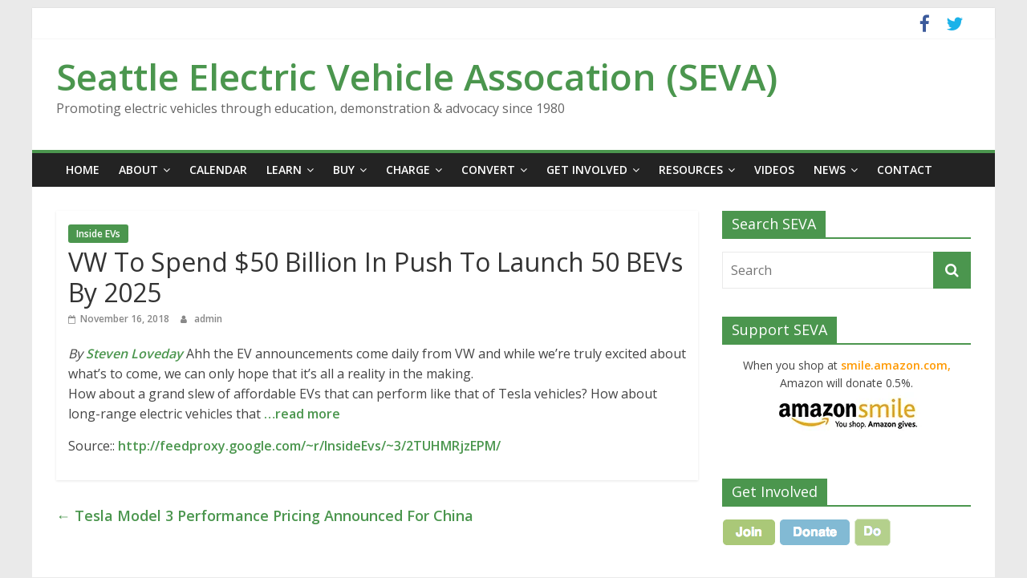

--- FILE ---
content_type: text/html; charset=UTF-8
request_url: https://www.seattleeva.org/wp/vw-to-spend-50-billion-in-push-to-launch-50-bevs-by-2025/
body_size: 11851
content:
<!DOCTYPE html>
<html lang="en-US">
<head>
			<meta charset="UTF-8" />
		<meta name="viewport" content="width=device-width, initial-scale=1">
		<link rel="profile" href="http://gmpg.org/xfn/11" />
		<title>VW To Spend $50 Billion In Push To Launch 50 BEVs By 2025 &#8211; Seattle Electric Vehicle Assocation (SEVA)</title>
<meta name='robots' content='max-image-preview:large' />
	<style>img:is([sizes="auto" i], [sizes^="auto," i]) { contain-intrinsic-size: 3000px 1500px }</style>
	<link rel='dns-prefetch' href='//stats.wp.com' />
<link rel='dns-prefetch' href='//fonts.googleapis.com' />
<link rel='preconnect' href='//c0.wp.com' />
<link rel='preconnect' href='//i0.wp.com' />
<link rel="alternate" type="application/rss+xml" title="Seattle Electric Vehicle Assocation (SEVA) &raquo; Feed" href="https://www.seattleeva.org/wp/feed/" />
<link rel="alternate" type="application/rss+xml" title="Seattle Electric Vehicle Assocation (SEVA) &raquo; Comments Feed" href="https://www.seattleeva.org/wp/comments/feed/" />
<script type="text/javascript">
/* <![CDATA[ */
window._wpemojiSettings = {"baseUrl":"https:\/\/s.w.org\/images\/core\/emoji\/16.0.1\/72x72\/","ext":".png","svgUrl":"https:\/\/s.w.org\/images\/core\/emoji\/16.0.1\/svg\/","svgExt":".svg","source":{"concatemoji":"https:\/\/www.seattleeva.org\/wp\/wp-includes\/js\/wp-emoji-release.min.js?ver=6.8.3"}};
/*! This file is auto-generated */
!function(s,n){var o,i,e;function c(e){try{var t={supportTests:e,timestamp:(new Date).valueOf()};sessionStorage.setItem(o,JSON.stringify(t))}catch(e){}}function p(e,t,n){e.clearRect(0,0,e.canvas.width,e.canvas.height),e.fillText(t,0,0);var t=new Uint32Array(e.getImageData(0,0,e.canvas.width,e.canvas.height).data),a=(e.clearRect(0,0,e.canvas.width,e.canvas.height),e.fillText(n,0,0),new Uint32Array(e.getImageData(0,0,e.canvas.width,e.canvas.height).data));return t.every(function(e,t){return e===a[t]})}function u(e,t){e.clearRect(0,0,e.canvas.width,e.canvas.height),e.fillText(t,0,0);for(var n=e.getImageData(16,16,1,1),a=0;a<n.data.length;a++)if(0!==n.data[a])return!1;return!0}function f(e,t,n,a){switch(t){case"flag":return n(e,"\ud83c\udff3\ufe0f\u200d\u26a7\ufe0f","\ud83c\udff3\ufe0f\u200b\u26a7\ufe0f")?!1:!n(e,"\ud83c\udde8\ud83c\uddf6","\ud83c\udde8\u200b\ud83c\uddf6")&&!n(e,"\ud83c\udff4\udb40\udc67\udb40\udc62\udb40\udc65\udb40\udc6e\udb40\udc67\udb40\udc7f","\ud83c\udff4\u200b\udb40\udc67\u200b\udb40\udc62\u200b\udb40\udc65\u200b\udb40\udc6e\u200b\udb40\udc67\u200b\udb40\udc7f");case"emoji":return!a(e,"\ud83e\udedf")}return!1}function g(e,t,n,a){var r="undefined"!=typeof WorkerGlobalScope&&self instanceof WorkerGlobalScope?new OffscreenCanvas(300,150):s.createElement("canvas"),o=r.getContext("2d",{willReadFrequently:!0}),i=(o.textBaseline="top",o.font="600 32px Arial",{});return e.forEach(function(e){i[e]=t(o,e,n,a)}),i}function t(e){var t=s.createElement("script");t.src=e,t.defer=!0,s.head.appendChild(t)}"undefined"!=typeof Promise&&(o="wpEmojiSettingsSupports",i=["flag","emoji"],n.supports={everything:!0,everythingExceptFlag:!0},e=new Promise(function(e){s.addEventListener("DOMContentLoaded",e,{once:!0})}),new Promise(function(t){var n=function(){try{var e=JSON.parse(sessionStorage.getItem(o));if("object"==typeof e&&"number"==typeof e.timestamp&&(new Date).valueOf()<e.timestamp+604800&&"object"==typeof e.supportTests)return e.supportTests}catch(e){}return null}();if(!n){if("undefined"!=typeof Worker&&"undefined"!=typeof OffscreenCanvas&&"undefined"!=typeof URL&&URL.createObjectURL&&"undefined"!=typeof Blob)try{var e="postMessage("+g.toString()+"("+[JSON.stringify(i),f.toString(),p.toString(),u.toString()].join(",")+"));",a=new Blob([e],{type:"text/javascript"}),r=new Worker(URL.createObjectURL(a),{name:"wpTestEmojiSupports"});return void(r.onmessage=function(e){c(n=e.data),r.terminate(),t(n)})}catch(e){}c(n=g(i,f,p,u))}t(n)}).then(function(e){for(var t in e)n.supports[t]=e[t],n.supports.everything=n.supports.everything&&n.supports[t],"flag"!==t&&(n.supports.everythingExceptFlag=n.supports.everythingExceptFlag&&n.supports[t]);n.supports.everythingExceptFlag=n.supports.everythingExceptFlag&&!n.supports.flag,n.DOMReady=!1,n.readyCallback=function(){n.DOMReady=!0}}).then(function(){return e}).then(function(){var e;n.supports.everything||(n.readyCallback(),(e=n.source||{}).concatemoji?t(e.concatemoji):e.wpemoji&&e.twemoji&&(t(e.twemoji),t(e.wpemoji)))}))}((window,document),window._wpemojiSettings);
/* ]]> */
</script>
<style id='wp-emoji-styles-inline-css' type='text/css'>

	img.wp-smiley, img.emoji {
		display: inline !important;
		border: none !important;
		box-shadow: none !important;
		height: 1em !important;
		width: 1em !important;
		margin: 0 0.07em !important;
		vertical-align: -0.1em !important;
		background: none !important;
		padding: 0 !important;
	}
</style>
<link rel='stylesheet' id='wp-block-library-css' href='https://c0.wp.com/c/6.8.3/wp-includes/css/dist/block-library/style.min.css' type='text/css' media='all' />
<style id='wp-block-library-theme-inline-css' type='text/css'>
.wp-block-audio :where(figcaption){color:#555;font-size:13px;text-align:center}.is-dark-theme .wp-block-audio :where(figcaption){color:#ffffffa6}.wp-block-audio{margin:0 0 1em}.wp-block-code{border:1px solid #ccc;border-radius:4px;font-family:Menlo,Consolas,monaco,monospace;padding:.8em 1em}.wp-block-embed :where(figcaption){color:#555;font-size:13px;text-align:center}.is-dark-theme .wp-block-embed :where(figcaption){color:#ffffffa6}.wp-block-embed{margin:0 0 1em}.blocks-gallery-caption{color:#555;font-size:13px;text-align:center}.is-dark-theme .blocks-gallery-caption{color:#ffffffa6}:root :where(.wp-block-image figcaption){color:#555;font-size:13px;text-align:center}.is-dark-theme :root :where(.wp-block-image figcaption){color:#ffffffa6}.wp-block-image{margin:0 0 1em}.wp-block-pullquote{border-bottom:4px solid;border-top:4px solid;color:currentColor;margin-bottom:1.75em}.wp-block-pullquote cite,.wp-block-pullquote footer,.wp-block-pullquote__citation{color:currentColor;font-size:.8125em;font-style:normal;text-transform:uppercase}.wp-block-quote{border-left:.25em solid;margin:0 0 1.75em;padding-left:1em}.wp-block-quote cite,.wp-block-quote footer{color:currentColor;font-size:.8125em;font-style:normal;position:relative}.wp-block-quote:where(.has-text-align-right){border-left:none;border-right:.25em solid;padding-left:0;padding-right:1em}.wp-block-quote:where(.has-text-align-center){border:none;padding-left:0}.wp-block-quote.is-large,.wp-block-quote.is-style-large,.wp-block-quote:where(.is-style-plain){border:none}.wp-block-search .wp-block-search__label{font-weight:700}.wp-block-search__button{border:1px solid #ccc;padding:.375em .625em}:where(.wp-block-group.has-background){padding:1.25em 2.375em}.wp-block-separator.has-css-opacity{opacity:.4}.wp-block-separator{border:none;border-bottom:2px solid;margin-left:auto;margin-right:auto}.wp-block-separator.has-alpha-channel-opacity{opacity:1}.wp-block-separator:not(.is-style-wide):not(.is-style-dots){width:100px}.wp-block-separator.has-background:not(.is-style-dots){border-bottom:none;height:1px}.wp-block-separator.has-background:not(.is-style-wide):not(.is-style-dots){height:2px}.wp-block-table{margin:0 0 1em}.wp-block-table td,.wp-block-table th{word-break:normal}.wp-block-table :where(figcaption){color:#555;font-size:13px;text-align:center}.is-dark-theme .wp-block-table :where(figcaption){color:#ffffffa6}.wp-block-video :where(figcaption){color:#555;font-size:13px;text-align:center}.is-dark-theme .wp-block-video :where(figcaption){color:#ffffffa6}.wp-block-video{margin:0 0 1em}:root :where(.wp-block-template-part.has-background){margin-bottom:0;margin-top:0;padding:1.25em 2.375em}
</style>
<style id='classic-theme-styles-inline-css' type='text/css'>
/*! This file is auto-generated */
.wp-block-button__link{color:#fff;background-color:#32373c;border-radius:9999px;box-shadow:none;text-decoration:none;padding:calc(.667em + 2px) calc(1.333em + 2px);font-size:1.125em}.wp-block-file__button{background:#32373c;color:#fff;text-decoration:none}
</style>
<link rel='stylesheet' id='mediaelement-css' href='https://c0.wp.com/c/6.8.3/wp-includes/js/mediaelement/mediaelementplayer-legacy.min.css' type='text/css' media='all' />
<link rel='stylesheet' id='wp-mediaelement-css' href='https://c0.wp.com/c/6.8.3/wp-includes/js/mediaelement/wp-mediaelement.min.css' type='text/css' media='all' />
<style id='jetpack-sharing-buttons-style-inline-css' type='text/css'>
.jetpack-sharing-buttons__services-list{display:flex;flex-direction:row;flex-wrap:wrap;gap:0;list-style-type:none;margin:5px;padding:0}.jetpack-sharing-buttons__services-list.has-small-icon-size{font-size:12px}.jetpack-sharing-buttons__services-list.has-normal-icon-size{font-size:16px}.jetpack-sharing-buttons__services-list.has-large-icon-size{font-size:24px}.jetpack-sharing-buttons__services-list.has-huge-icon-size{font-size:36px}@media print{.jetpack-sharing-buttons__services-list{display:none!important}}.editor-styles-wrapper .wp-block-jetpack-sharing-buttons{gap:0;padding-inline-start:0}ul.jetpack-sharing-buttons__services-list.has-background{padding:1.25em 2.375em}
</style>
<style id='global-styles-inline-css' type='text/css'>
:root{--wp--preset--aspect-ratio--square: 1;--wp--preset--aspect-ratio--4-3: 4/3;--wp--preset--aspect-ratio--3-4: 3/4;--wp--preset--aspect-ratio--3-2: 3/2;--wp--preset--aspect-ratio--2-3: 2/3;--wp--preset--aspect-ratio--16-9: 16/9;--wp--preset--aspect-ratio--9-16: 9/16;--wp--preset--color--black: #000000;--wp--preset--color--cyan-bluish-gray: #abb8c3;--wp--preset--color--white: #ffffff;--wp--preset--color--pale-pink: #f78da7;--wp--preset--color--vivid-red: #cf2e2e;--wp--preset--color--luminous-vivid-orange: #ff6900;--wp--preset--color--luminous-vivid-amber: #fcb900;--wp--preset--color--light-green-cyan: #7bdcb5;--wp--preset--color--vivid-green-cyan: #00d084;--wp--preset--color--pale-cyan-blue: #8ed1fc;--wp--preset--color--vivid-cyan-blue: #0693e3;--wp--preset--color--vivid-purple: #9b51e0;--wp--preset--gradient--vivid-cyan-blue-to-vivid-purple: linear-gradient(135deg,rgba(6,147,227,1) 0%,rgb(155,81,224) 100%);--wp--preset--gradient--light-green-cyan-to-vivid-green-cyan: linear-gradient(135deg,rgb(122,220,180) 0%,rgb(0,208,130) 100%);--wp--preset--gradient--luminous-vivid-amber-to-luminous-vivid-orange: linear-gradient(135deg,rgba(252,185,0,1) 0%,rgba(255,105,0,1) 100%);--wp--preset--gradient--luminous-vivid-orange-to-vivid-red: linear-gradient(135deg,rgba(255,105,0,1) 0%,rgb(207,46,46) 100%);--wp--preset--gradient--very-light-gray-to-cyan-bluish-gray: linear-gradient(135deg,rgb(238,238,238) 0%,rgb(169,184,195) 100%);--wp--preset--gradient--cool-to-warm-spectrum: linear-gradient(135deg,rgb(74,234,220) 0%,rgb(151,120,209) 20%,rgb(207,42,186) 40%,rgb(238,44,130) 60%,rgb(251,105,98) 80%,rgb(254,248,76) 100%);--wp--preset--gradient--blush-light-purple: linear-gradient(135deg,rgb(255,206,236) 0%,rgb(152,150,240) 100%);--wp--preset--gradient--blush-bordeaux: linear-gradient(135deg,rgb(254,205,165) 0%,rgb(254,45,45) 50%,rgb(107,0,62) 100%);--wp--preset--gradient--luminous-dusk: linear-gradient(135deg,rgb(255,203,112) 0%,rgb(199,81,192) 50%,rgb(65,88,208) 100%);--wp--preset--gradient--pale-ocean: linear-gradient(135deg,rgb(255,245,203) 0%,rgb(182,227,212) 50%,rgb(51,167,181) 100%);--wp--preset--gradient--electric-grass: linear-gradient(135deg,rgb(202,248,128) 0%,rgb(113,206,126) 100%);--wp--preset--gradient--midnight: linear-gradient(135deg,rgb(2,3,129) 0%,rgb(40,116,252) 100%);--wp--preset--font-size--small: 13px;--wp--preset--font-size--medium: 20px;--wp--preset--font-size--large: 36px;--wp--preset--font-size--x-large: 42px;--wp--preset--spacing--20: 0.44rem;--wp--preset--spacing--30: 0.67rem;--wp--preset--spacing--40: 1rem;--wp--preset--spacing--50: 1.5rem;--wp--preset--spacing--60: 2.25rem;--wp--preset--spacing--70: 3.38rem;--wp--preset--spacing--80: 5.06rem;--wp--preset--shadow--natural: 6px 6px 9px rgba(0, 0, 0, 0.2);--wp--preset--shadow--deep: 12px 12px 50px rgba(0, 0, 0, 0.4);--wp--preset--shadow--sharp: 6px 6px 0px rgba(0, 0, 0, 0.2);--wp--preset--shadow--outlined: 6px 6px 0px -3px rgba(255, 255, 255, 1), 6px 6px rgba(0, 0, 0, 1);--wp--preset--shadow--crisp: 6px 6px 0px rgba(0, 0, 0, 1);}:where(.is-layout-flex){gap: 0.5em;}:where(.is-layout-grid){gap: 0.5em;}body .is-layout-flex{display: flex;}.is-layout-flex{flex-wrap: wrap;align-items: center;}.is-layout-flex > :is(*, div){margin: 0;}body .is-layout-grid{display: grid;}.is-layout-grid > :is(*, div){margin: 0;}:where(.wp-block-columns.is-layout-flex){gap: 2em;}:where(.wp-block-columns.is-layout-grid){gap: 2em;}:where(.wp-block-post-template.is-layout-flex){gap: 1.25em;}:where(.wp-block-post-template.is-layout-grid){gap: 1.25em;}.has-black-color{color: var(--wp--preset--color--black) !important;}.has-cyan-bluish-gray-color{color: var(--wp--preset--color--cyan-bluish-gray) !important;}.has-white-color{color: var(--wp--preset--color--white) !important;}.has-pale-pink-color{color: var(--wp--preset--color--pale-pink) !important;}.has-vivid-red-color{color: var(--wp--preset--color--vivid-red) !important;}.has-luminous-vivid-orange-color{color: var(--wp--preset--color--luminous-vivid-orange) !important;}.has-luminous-vivid-amber-color{color: var(--wp--preset--color--luminous-vivid-amber) !important;}.has-light-green-cyan-color{color: var(--wp--preset--color--light-green-cyan) !important;}.has-vivid-green-cyan-color{color: var(--wp--preset--color--vivid-green-cyan) !important;}.has-pale-cyan-blue-color{color: var(--wp--preset--color--pale-cyan-blue) !important;}.has-vivid-cyan-blue-color{color: var(--wp--preset--color--vivid-cyan-blue) !important;}.has-vivid-purple-color{color: var(--wp--preset--color--vivid-purple) !important;}.has-black-background-color{background-color: var(--wp--preset--color--black) !important;}.has-cyan-bluish-gray-background-color{background-color: var(--wp--preset--color--cyan-bluish-gray) !important;}.has-white-background-color{background-color: var(--wp--preset--color--white) !important;}.has-pale-pink-background-color{background-color: var(--wp--preset--color--pale-pink) !important;}.has-vivid-red-background-color{background-color: var(--wp--preset--color--vivid-red) !important;}.has-luminous-vivid-orange-background-color{background-color: var(--wp--preset--color--luminous-vivid-orange) !important;}.has-luminous-vivid-amber-background-color{background-color: var(--wp--preset--color--luminous-vivid-amber) !important;}.has-light-green-cyan-background-color{background-color: var(--wp--preset--color--light-green-cyan) !important;}.has-vivid-green-cyan-background-color{background-color: var(--wp--preset--color--vivid-green-cyan) !important;}.has-pale-cyan-blue-background-color{background-color: var(--wp--preset--color--pale-cyan-blue) !important;}.has-vivid-cyan-blue-background-color{background-color: var(--wp--preset--color--vivid-cyan-blue) !important;}.has-vivid-purple-background-color{background-color: var(--wp--preset--color--vivid-purple) !important;}.has-black-border-color{border-color: var(--wp--preset--color--black) !important;}.has-cyan-bluish-gray-border-color{border-color: var(--wp--preset--color--cyan-bluish-gray) !important;}.has-white-border-color{border-color: var(--wp--preset--color--white) !important;}.has-pale-pink-border-color{border-color: var(--wp--preset--color--pale-pink) !important;}.has-vivid-red-border-color{border-color: var(--wp--preset--color--vivid-red) !important;}.has-luminous-vivid-orange-border-color{border-color: var(--wp--preset--color--luminous-vivid-orange) !important;}.has-luminous-vivid-amber-border-color{border-color: var(--wp--preset--color--luminous-vivid-amber) !important;}.has-light-green-cyan-border-color{border-color: var(--wp--preset--color--light-green-cyan) !important;}.has-vivid-green-cyan-border-color{border-color: var(--wp--preset--color--vivid-green-cyan) !important;}.has-pale-cyan-blue-border-color{border-color: var(--wp--preset--color--pale-cyan-blue) !important;}.has-vivid-cyan-blue-border-color{border-color: var(--wp--preset--color--vivid-cyan-blue) !important;}.has-vivid-purple-border-color{border-color: var(--wp--preset--color--vivid-purple) !important;}.has-vivid-cyan-blue-to-vivid-purple-gradient-background{background: var(--wp--preset--gradient--vivid-cyan-blue-to-vivid-purple) !important;}.has-light-green-cyan-to-vivid-green-cyan-gradient-background{background: var(--wp--preset--gradient--light-green-cyan-to-vivid-green-cyan) !important;}.has-luminous-vivid-amber-to-luminous-vivid-orange-gradient-background{background: var(--wp--preset--gradient--luminous-vivid-amber-to-luminous-vivid-orange) !important;}.has-luminous-vivid-orange-to-vivid-red-gradient-background{background: var(--wp--preset--gradient--luminous-vivid-orange-to-vivid-red) !important;}.has-very-light-gray-to-cyan-bluish-gray-gradient-background{background: var(--wp--preset--gradient--very-light-gray-to-cyan-bluish-gray) !important;}.has-cool-to-warm-spectrum-gradient-background{background: var(--wp--preset--gradient--cool-to-warm-spectrum) !important;}.has-blush-light-purple-gradient-background{background: var(--wp--preset--gradient--blush-light-purple) !important;}.has-blush-bordeaux-gradient-background{background: var(--wp--preset--gradient--blush-bordeaux) !important;}.has-luminous-dusk-gradient-background{background: var(--wp--preset--gradient--luminous-dusk) !important;}.has-pale-ocean-gradient-background{background: var(--wp--preset--gradient--pale-ocean) !important;}.has-electric-grass-gradient-background{background: var(--wp--preset--gradient--electric-grass) !important;}.has-midnight-gradient-background{background: var(--wp--preset--gradient--midnight) !important;}.has-small-font-size{font-size: var(--wp--preset--font-size--small) !important;}.has-medium-font-size{font-size: var(--wp--preset--font-size--medium) !important;}.has-large-font-size{font-size: var(--wp--preset--font-size--large) !important;}.has-x-large-font-size{font-size: var(--wp--preset--font-size--x-large) !important;}
:where(.wp-block-post-template.is-layout-flex){gap: 1.25em;}:where(.wp-block-post-template.is-layout-grid){gap: 1.25em;}
:where(.wp-block-columns.is-layout-flex){gap: 2em;}:where(.wp-block-columns.is-layout-grid){gap: 2em;}
:root :where(.wp-block-pullquote){font-size: 1.5em;line-height: 1.6;}
</style>
<link rel='stylesheet' id='colormag_style-css' href='https://www.seattleeva.org/wp/wp-content/themes/colormag/style.css?ver=2.0.8' type='text/css' media='all' />
<style id='colormag_style-inline-css' type='text/css'>
.colormag-button,blockquote,button,input[type=reset],input[type=button],input[type=submit],#masthead.colormag-header-clean #site-navigation.main-small-navigation .menu-toggle,.fa.search-top:hover,#masthead.colormag-header-classic #site-navigation.main-small-navigation .menu-toggle,.main-navigation ul li.focus > a,#masthead.colormag-header-classic .main-navigation ul ul.sub-menu li.focus > a,.home-icon.front_page_on,.main-navigation a:hover,.main-navigation ul li ul li a:hover,.main-navigation ul li ul li:hover>a,.main-navigation ul li.current-menu-ancestor>a,.main-navigation ul li.current-menu-item ul li a:hover,.main-navigation ul li.current-menu-item>a,.main-navigation ul li.current_page_ancestor>a,.main-navigation ul li.current_page_item>a,.main-navigation ul li:hover>a,.main-small-navigation li a:hover,.site-header .menu-toggle:hover,#masthead.colormag-header-classic .main-navigation ul ul.sub-menu li:hover > a,#masthead.colormag-header-classic .main-navigation ul ul.sub-menu li.current-menu-ancestor > a,#masthead.colormag-header-classic .main-navigation ul ul.sub-menu li.current-menu-item > a,#masthead .main-small-navigation li:hover > a,#masthead .main-small-navigation li.current-page-ancestor > a,#masthead .main-small-navigation li.current-menu-ancestor > a,#masthead .main-small-navigation li.current-page-item > a,#masthead .main-small-navigation li.current-menu-item > a,.main-small-navigation .current-menu-item>a,.main-small-navigation .current_page_item > a,.promo-button-area a:hover,#content .wp-pagenavi .current,#content .wp-pagenavi a:hover,.format-link .entry-content a,.pagination span,.comments-area .comment-author-link span,#secondary .widget-title span,.footer-widgets-area .widget-title span,.colormag-footer--classic .footer-widgets-area .widget-title span::before,.advertisement_above_footer .widget-title span,#content .post .article-content .above-entry-meta .cat-links a,.page-header .page-title span,.entry-meta .post-format i,.more-link,.no-post-thumbnail,.widget_featured_slider .slide-content .above-entry-meta .cat-links a,.widget_highlighted_posts .article-content .above-entry-meta .cat-links a,.widget_featured_posts .article-content .above-entry-meta .cat-links a,.widget_featured_posts .widget-title span,.widget_slider_area .widget-title span,.widget_beside_slider .widget-title span,.wp-block-quote,.wp-block-quote.is-style-large,.wp-block-quote.has-text-align-right{background-color:#4b964e;}#site-title a,.next a:hover,.previous a:hover,.social-links i.fa:hover,a,#masthead.colormag-header-clean .social-links li:hover i.fa,#masthead.colormag-header-classic .social-links li:hover i.fa,#masthead.colormag-header-clean .breaking-news .newsticker a:hover,#masthead.colormag-header-classic .breaking-news .newsticker a:hover,#masthead.colormag-header-classic #site-navigation .fa.search-top:hover,#masthead.colormag-header-classic #site-navigation.main-navigation .random-post a:hover .fa-random,.dark-skin #masthead.colormag-header-classic #site-navigation.main-navigation .home-icon:hover .fa,#masthead .main-small-navigation li:hover > .sub-toggle i,.better-responsive-menu #masthead .main-small-navigation .sub-toggle.active .fa,#masthead.colormag-header-classic .main-navigation .home-icon a:hover .fa,.pagination a span:hover,#content .comments-area a.comment-edit-link:hover,#content .comments-area a.comment-permalink:hover,#content .comments-area article header cite a:hover,.comments-area .comment-author-link a:hover,.comment .comment-reply-link:hover,.nav-next a,.nav-previous a,.footer-widgets-area a:hover,a#scroll-up i,#content .post .article-content .entry-title a:hover,.entry-meta .byline i,.entry-meta .cat-links i,.entry-meta a,.post .entry-title a:hover,.search .entry-title a:hover,.entry-meta .comments-link a:hover,.entry-meta .edit-link a:hover,.entry-meta .posted-on a:hover,.entry-meta .tag-links a:hover,.single #content .tags a:hover,.post-box .entry-meta .cat-links a:hover,.post-box .entry-meta .posted-on a:hover,.post.post-box .entry-title a:hover,.widget_featured_slider .slide-content .below-entry-meta .byline a:hover,.widget_featured_slider .slide-content .below-entry-meta .comments a:hover,.widget_featured_slider .slide-content .below-entry-meta .posted-on a:hover,.widget_featured_slider .slide-content .entry-title a:hover,.byline a:hover,.comments a:hover,.edit-link a:hover,.posted-on a:hover,.tag-links a:hover,.widget_highlighted_posts .article-content .below-entry-meta .byline a:hover,.widget_highlighted_posts .article-content .below-entry-meta .comments a:hover,.widget_highlighted_posts .article-content .below-entry-meta .posted-on a:hover,.widget_highlighted_posts .article-content .entry-title a:hover,.widget_featured_posts .article-content .entry-title a:hover,.related-posts-main-title .fa,.single-related-posts .article-content .entry-title a:hover{color:#4b964e;}#site-navigation{border-top-color:#4b964e;}#masthead.colormag-header-classic .main-navigation ul ul.sub-menu li:hover,#masthead.colormag-header-classic .main-navigation ul ul.sub-menu li.current-menu-ancestor,#masthead.colormag-header-classic .main-navigation ul ul.sub-menu li.current-menu-item,#masthead.colormag-header-classic #site-navigation .menu-toggle,#masthead.colormag-header-classic #site-navigation .menu-toggle:hover,#masthead.colormag-header-classic .main-navigation ul > li:hover > a,#masthead.colormag-header-classic .main-navigation ul > li.current-menu-item > a,#masthead.colormag-header-classic .main-navigation ul > li.current-menu-ancestor > a,#masthead.colormag-header-classic .main-navigation ul li.focus > a,.promo-button-area a:hover,.pagination a span:hover{border-color:#4b964e;}#secondary .widget-title,.footer-widgets-area .widget-title,.advertisement_above_footer .widget-title,.page-header .page-title,.widget_featured_posts .widget-title,.widget_slider_area .widget-title,.widget_beside_slider .widget-title{border-bottom-color:#4b964e;}@media (max-width:768px){.better-responsive-menu .sub-toggle{background-color:#2d7830;}}
</style>
<link rel='stylesheet' id='colormag-fontawesome-css' href='https://www.seattleeva.org/wp/wp-content/themes/colormag/fontawesome/css/font-awesome.min.css?ver=2.0.8' type='text/css' media='all' />
<link rel='stylesheet' id='colormag_googlefonts-css' href='//fonts.googleapis.com/css?family=Open+Sans%3A400%2C600&#038;ver=2.0.8' type='text/css' media='all' />
<script type="text/javascript" src="https://c0.wp.com/c/6.8.3/wp-includes/js/jquery/jquery.min.js" id="jquery-core-js"></script>
<script type="text/javascript" src="https://c0.wp.com/c/6.8.3/wp-includes/js/jquery/jquery-migrate.min.js" id="jquery-migrate-js"></script>
<!--[if lte IE 8]>
<script type="text/javascript" src="https://www.seattleeva.org/wp/wp-content/themes/colormag/js/html5shiv.min.js?ver=2.0.8" id="html5-js"></script>
<![endif]-->
<link rel="https://api.w.org/" href="https://www.seattleeva.org/wp/wp-json/" /><link rel="alternate" title="JSON" type="application/json" href="https://www.seattleeva.org/wp/wp-json/wp/v2/posts/191778" /><link rel="EditURI" type="application/rsd+xml" title="RSD" href="https://www.seattleeva.org/wp/xmlrpc.php?rsd" />
<meta name="generator" content="WordPress 6.8.3" />
<link rel="canonical" href="https://www.seattleeva.org/wp/vw-to-spend-50-billion-in-push-to-launch-50-bevs-by-2025/" />
<link rel='shortlink' href='https://www.seattleeva.org/wp/?p=191778' />
<link rel="alternate" title="oEmbed (JSON)" type="application/json+oembed" href="https://www.seattleeva.org/wp/wp-json/oembed/1.0/embed?url=https%3A%2F%2Fwww.seattleeva.org%2Fwp%2Fvw-to-spend-50-billion-in-push-to-launch-50-bevs-by-2025%2F" />
<link rel="alternate" title="oEmbed (XML)" type="text/xml+oembed" href="https://www.seattleeva.org/wp/wp-json/oembed/1.0/embed?url=https%3A%2F%2Fwww.seattleeva.org%2Fwp%2Fvw-to-spend-50-billion-in-push-to-launch-50-bevs-by-2025%2F&#038;format=xml" />
	<style>img#wpstats{display:none}</style>
		<style type="text/css">.broken_link, a.broken_link {
	text-decoration: line-through;
}</style><link rel="icon" href="https://i0.wp.com/www.seattleeva.org/wp/wp-content/uploads/2017/03/SEVA_Favicon.jpg?fit=32%2C32&#038;ssl=1" sizes="32x32" />
<link rel="icon" href="https://i0.wp.com/www.seattleeva.org/wp/wp-content/uploads/2017/03/SEVA_Favicon.jpg?fit=45%2C45&#038;ssl=1" sizes="192x192" />
<link rel="apple-touch-icon" href="https://i0.wp.com/www.seattleeva.org/wp/wp-content/uploads/2017/03/SEVA_Favicon.jpg?fit=45%2C45&#038;ssl=1" />
<meta name="msapplication-TileImage" content="https://i0.wp.com/www.seattleeva.org/wp/wp-content/uploads/2017/03/SEVA_Favicon.jpg?fit=45%2C45&#038;ssl=1" />
		<style type="text/css" id="wp-custom-css">
			/* 4/7/17  SEYMOUR: Added extra link stylings
*/

a:link {
   font-weight: bold;
}

a:visited {
    font-weight: bold;
}


a:hover {
   color: #6699ff;
   font-weight: bold;
}

a:active {
    color: #6699ff;
    font-weight: bold;
}		</style>
		</head>

<body class="wp-singular post-template-default single single-post postid-191778 single-format-standard wp-embed-responsive wp-theme-colormag right-sidebar box-layout">

		<div id="page" class="hfeed site">
				<a class="skip-link screen-reader-text" href="#main">Skip to content</a>
				<header id="masthead" class="site-header clearfix ">
				<div id="header-text-nav-container" class="clearfix">
		
			<div class="news-bar">
				<div class="inner-wrap clearfix">
					
		<div class="social-links clearfix">
			<ul>
				<li><a href="https://www.facebook.com/groups/1433343330222880" target="_blank"><i class="fa fa-facebook"></i></a></li><li><a href="http://www.twitter.com/seva101" target="_blank"><i class="fa fa-twitter"></i></a></li>			</ul>
		</div><!-- .social-links -->
						</div>
			</div>

			
		<div class="inner-wrap">
			<div id="header-text-nav-wrap" class="clearfix">

				<div id="header-left-section">
					
					<div id="header-text" class="">
													<h3 id="site-title">
								<a href="https://www.seattleeva.org/wp/" title="Seattle Electric Vehicle Assocation (SEVA)" rel="home">Seattle Electric Vehicle Assocation (SEVA)</a>
							</h3>
						
													<p id="site-description">
								Promoting electric vehicles through education, demonstration &amp; advocacy since 1980							</p><!-- #site-description -->
											</div><!-- #header-text -->
				</div><!-- #header-left-section -->

				<div id="header-right-section">
									</div><!-- #header-right-section -->

			</div><!-- #header-text-nav-wrap -->
		</div><!-- .inner-wrap -->

		
		<nav id="site-navigation" class="main-navigation clearfix" role="navigation">
			<div class="inner-wrap clearfix">
				
				
				<p class="menu-toggle"></p>
				<div class="menu-primary-container"><ul id="menu-main-menu" class="menu"><li id="menu-item-169623" class="menu-item menu-item-type-post_type menu-item-object-page menu-item-home menu-item-169623"><a href="https://www.seattleeva.org/wp/">Home</a></li>
<li id="menu-item-169675" class="menu-item menu-item-type-custom menu-item-object-custom menu-item-has-children menu-item-169675"><a href="#">About</a>
<ul class="sub-menu">
	<li id="menu-item-169627" class="menu-item menu-item-type-post_type menu-item-object-page menu-item-169627"><a href="https://www.seattleeva.org/wp/about/who-we-are/">Who We Are</a></li>
	<li id="menu-item-169628" class="menu-item menu-item-type-post_type menu-item-object-page menu-item-169628"><a href="https://www.seattleeva.org/wp/about/history/">History</a></li>
	<li id="menu-item-169626" class="menu-item menu-item-type-post_type menu-item-object-page menu-item-169626"><a href="https://www.seattleeva.org/wp/about/seva-award/">SEVA Award</a></li>
	<li id="menu-item-169625" class="menu-item menu-item-type-post_type menu-item-object-page menu-item-169625"><a href="https://www.seattleeva.org/wp/about/meeting-minutes/">Meeting Minutes</a></li>
	<li id="menu-item-169629" class="menu-item menu-item-type-post_type menu-item-object-page menu-item-169629"><a href="https://www.seattleeva.org/wp/about/wiki-archive/">Wiki Archive</a></li>
</ul>
</li>
<li id="menu-item-169634" class="menu-item menu-item-type-post_type menu-item-object-page menu-item-169634"><a href="https://www.seattleeva.org/wp/calendarevents/">Calendar</a></li>
<li id="menu-item-169657" class="menu-item menu-item-type-post_type menu-item-object-page menu-item-has-children menu-item-169657"><a href="https://www.seattleeva.org/wp/learn/">Learn</a>
<ul class="sub-menu">
	<li id="menu-item-169663" class="menu-item menu-item-type-post_type menu-item-object-page menu-item-169663"><a href="https://www.seattleeva.org/wp/learn/why-go-electric/">Why Go Electric?</a></li>
	<li id="menu-item-169662" class="menu-item menu-item-type-post_type menu-item-object-page menu-item-169662"><a href="https://www.seattleeva.org/wp/learn/whats-it-like-to-drive-electric/">What&#8217;s It Like To Drive An EV?</a></li>
	<li id="menu-item-192516" class="menu-item menu-item-type-post_type menu-item-object-page menu-item-192516"><a href="https://www.seattleeva.org/wp/seva-educational-flyer/">SEVA Educational Flyer</a></li>
	<li id="menu-item-169658" class="menu-item menu-item-type-post_type menu-item-object-page menu-item-169658"><a href="https://www.seattleeva.org/wp/learn/ev-history/">History of Electric Cars</a></li>
	<li id="menu-item-169659" class="menu-item menu-item-type-post_type menu-item-object-page menu-item-169659"><a href="https://www.seattleeva.org/wp/learn/owner-profiles/">Owner Profiles</a></li>
</ul>
</li>
<li id="menu-item-169676" class="menu-item menu-item-type-custom menu-item-object-custom menu-item-has-children menu-item-169676"><a href="#">Buy</a>
<ul class="sub-menu">
	<li id="menu-item-169633" class="menu-item menu-item-type-post_type menu-item-object-page menu-item-169633"><a href="https://www.seattleeva.org/wp/buy/things-to-know/">Things to Know</a></li>
	<li id="menu-item-169631" class="menu-item menu-item-type-post_type menu-item-object-page menu-item-169631"><a href="https://www.seattleeva.org/wp/buy/evs-for-sale/">EVs For Sale</a></li>
	<li id="menu-item-249710" class="menu-item menu-item-type-post_type menu-item-object-page menu-item-249710"><a href="https://www.seattleeva.org/wp/buy/pre-owned-seattle-area-evs-for-sale/">Pre-Owned Seattle Area EVs For Sale</a></li>
	<li id="menu-item-169632" class="menu-item menu-item-type-post_type menu-item-object-page menu-item-169632"><a href="https://www.seattleeva.org/wp/buy/heavy-duty-evs/">Heavy Duty EVs</a></li>
</ul>
</li>
<li id="menu-item-169677" class="menu-item menu-item-type-custom menu-item-object-custom menu-item-has-children menu-item-169677"><a href="#">Charge</a>
<ul class="sub-menu">
	<li id="menu-item-169636" class="menu-item menu-item-type-post_type menu-item-object-page menu-item-169636"><a href="https://www.seattleeva.org/wp/charge/charging-your-ev/">Charging your EV</a></li>
	<li id="menu-item-169637" class="menu-item menu-item-type-post_type menu-item-object-page menu-item-169637"><a href="https://www.seattleeva.org/wp/charge/charging-your-ev/charging_chart/">Charging Chart</a></li>
	<li id="menu-item-169638" class="menu-item menu-item-type-post_type menu-item-object-page menu-item-169638"><a href="https://www.seattleeva.org/wp/charge/charging-networks/">Charging Networks</a></li>
	<li id="menu-item-169639" class="menu-item menu-item-type-post_type menu-item-object-page menu-item-169639"><a href="https://www.seattleeva.org/wp/charge/buy-chargers/">Buy Chargers</a></li>
</ul>
</li>
<li id="menu-item-169682" class="menu-item menu-item-type-custom menu-item-object-custom menu-item-has-children menu-item-169682"><a href="#">Convert</a>
<ul class="sub-menu">
	<li id="menu-item-169645" class="menu-item menu-item-type-post_type menu-item-object-page menu-item-169645"><a href="https://www.seattleeva.org/wp/convert-2/convert/">Converting Your Gas Car</a></li>
	<li id="menu-item-169646" class="menu-item menu-item-type-post_type menu-item-object-page menu-item-169646"><a href="https://www.seattleeva.org/wp/convert-2/convert/how-to/">How To</a></li>
	<li id="menu-item-169647" class="menu-item menu-item-type-post_type menu-item-object-page menu-item-169647"><a href="https://www.seattleeva.org/wp/convert-2/convert/ev-components/">EV Components</a></li>
</ul>
</li>
<li id="menu-item-169681" class="menu-item menu-item-type-custom menu-item-object-custom menu-item-has-children menu-item-169681"><a href="#">Get Involved</a>
<ul class="sub-menu">
	<li id="menu-item-169654" class="menu-item menu-item-type-post_type menu-item-object-page menu-item-169654"><a href="https://www.seattleeva.org/wp/get-involved/activities/">Activities and Email List</a></li>
	<li id="menu-item-169655" class="menu-item menu-item-type-post_type menu-item-object-page menu-item-169655"><a href="https://www.seattleeva.org/wp/get-involved/become-a-member/">Become A SEVA Member Today!</a></li>
	<li id="menu-item-169656" class="menu-item menu-item-type-post_type menu-item-object-page menu-item-169656"><a href="https://www.seattleeva.org/wp/get-involved/donate-to-seva/">Donate</a></li>
</ul>
</li>
<li id="menu-item-169679" class="menu-item menu-item-type-custom menu-item-object-custom menu-item-has-children menu-item-169679"><a href="#">Resources</a>
<ul class="sub-menu">
	<li id="menu-item-169652" class="menu-item menu-item-type-post_type menu-item-object-page menu-item-169652"><a href="https://www.seattleeva.org/wp/general-information/">General Information</a></li>
	<li id="menu-item-169666" class="menu-item menu-item-type-post_type menu-item-object-page menu-item-169666"><a href="https://www.seattleeva.org/wp/news/legislative-news/">2022 Legislative News</a></li>
	<li id="menu-item-169667" class="menu-item menu-item-type-post_type menu-item-object-page menu-item-169667"><a href="https://www.seattleeva.org/wp/other-ev-groups/">Other EV Groups We Like</a></li>
	<li id="menu-item-169651" class="menu-item menu-item-type-post_type menu-item-object-page menu-item-169651"><a href="https://www.seattleeva.org/wp/conversion-help/">Gas to Electric Car Conversions</a></li>
	<li id="menu-item-169649" class="menu-item menu-item-type-post_type menu-item-object-page menu-item-169649"><a href="https://www.seattleeva.org/wp/electric-car-charging-networks-maps/">Electric Car Charging Networks &#038; Maps</a></li>
	<li id="menu-item-169668" class="menu-item menu-item-type-post_type menu-item-object-page menu-item-169668"><a href="https://www.seattleeva.org/wp/parts-supplies/">Parts, Supplies, &#038; Know-How</a></li>
	<li id="menu-item-169650" class="menu-item menu-item-type-post_type menu-item-object-page menu-item-169650"><a href="https://www.seattleeva.org/wp/electric-car-racing/">Electric Car Racing</a></li>
	<li id="menu-item-169660" class="menu-item menu-item-type-post_type menu-item-object-page menu-item-169660"><a href="https://www.seattleeva.org/wp/learn/parking-violation/">Parking Violation</a></li>
</ul>
</li>
<li id="menu-item-180575" class="menu-item menu-item-type-post_type menu-item-object-page menu-item-180575"><a href="https://www.seattleeva.org/wp/videos/">Videos</a></li>
<li id="menu-item-169664" class="menu-item menu-item-type-post_type menu-item-object-page current_page_parent menu-item-has-children menu-item-169664"><a href="https://www.seattleeva.org/wp/news/">News</a>
<ul class="sub-menu">
	<li id="menu-item-221493" class="menu-item menu-item-type-post_type menu-item-object-page menu-item-221493"><a href="https://www.seattleeva.org/wp/seva-members-in-the-news/">SEVA Members In The News</a></li>
	<li id="menu-item-169665" class="menu-item menu-item-type-post_type menu-item-object-page menu-item-169665"><a href="https://www.seattleeva.org/wp/news/charged-magazine/">World Wide EV News</a></li>
</ul>
</li>
<li id="menu-item-169642" class="menu-item menu-item-type-post_type menu-item-object-page menu-item-169642"><a href="https://www.seattleeva.org/wp/contact/">Contact</a></li>
</ul></div>
			</div>
		</nav>

				</div><!-- #header-text-nav-container -->
				</header><!-- #masthead -->
				<div id="main" class="clearfix">
				<div class="inner-wrap clearfix">
		
	<div id="primary">
		<div id="content" class="clearfix">

			
<article id="post-191778" class="post-191778 post type-post status-publish format-standard hentry category-insideevs">
	
	
	<div class="article-content clearfix">

		<div class="above-entry-meta"><span class="cat-links"><a href="https://www.seattleeva.org/wp/category/news/insideevs/"  rel="category tag">Inside EVs</a>&nbsp;</span></div>
		<header class="entry-header">
			<h1 class="entry-title">
				VW To Spend $50 Billion In Push To Launch 50 BEVs By 2025			</h1>
		</header>

		<div class="below-entry-meta">
			<span class="posted-on"><a href="https://www.seattleeva.org/wp/vw-to-spend-50-billion-in-push-to-launch-50-bevs-by-2025/" title="8:32 am" rel="bookmark"><i class="fa fa-calendar-o"></i> <time class="entry-date published updated" datetime="2018-11-16T08:32:34-07:00">November 16, 2018</time></a></span>
			<span class="byline">
				<span class="author vcard">
					<i class="fa fa-user"></i>
					<a class="url fn n"
					   href="https://www.seattleeva.org/wp/author/admin/"
					   title="admin"
					>
						admin					</a>
				</span>
			</span>

			</div>
		<div class="entry-content clearfix">
			<p><span style="font-style:italic;font-size:16px">By  <a target="_blank" href="http://feedproxy.google.com/~r/InsideEvs/~3/2TUHMRjzEPM/">Steven Loveday</a></span>  Ahh the EV announcements come daily from VW and while we&#8217;re truly excited about what&#8217;s to come, we can only hope that it&#8217;s all a reality in the making.<br />
How about a grand slew of affordable EVs that can perform like that of Tesla vehicles? How about long-range electric vehicles that <a href="http://feedproxy.google.com/~r/InsideEvs/~3/2TUHMRjzEPM/" target="_blank" id="rssmi_more"> &#8230;read more</a> </p>
<p>Source:: <a href="http://feedproxy.google.com/~r/InsideEvs/~3/2TUHMRjzEPM/" target="_blank" title="VW To Spend $50 Billion In Push To Launch 50 BEVs By 2025">http://feedproxy.google.com/~r/InsideEvs/~3/2TUHMRjzEPM/</a></p>
		</div>

	</div>

	</article>

		</div><!-- #content -->

		
		<ul class="default-wp-page clearfix">
			<li class="previous"><a href="https://www.seattleeva.org/wp/tesla-model-3-performance-pricing-announced-for-china/" rel="prev"><span class="meta-nav">&larr;</span> Tesla Model 3 Performance Pricing Announced For China</a></li>
			<li class="next"><a href="https://www.seattleeva.org/wp/rivian-teases-electric-pickup-and-suv-planned-for-la-auto-show/" rel="next">Rivian teases electric pickup and SUV planned for LA auto show <span class="meta-nav">&rarr;</span></a></li>
		</ul>

		
	<div class="related-posts-wrapper">

		<h4 class="related-posts-main-title">
			<i class="fa fa-thumbs-up"></i><span>You May Also Like</span>
		</h4>

		<div class="related-posts clearfix">

							<div class="single-related-posts">

					
					<div class="article-content">
						<h3 class="entry-title">
							<a href="https://www.seattleeva.org/wp/bmw-i8-roadster-rumored-to-have-twice-the-electric-range-of-i8-coupe/" rel="bookmark" title="BMW i8 Roadster Rumored To Have Twice The Electric Range Of i8 Coupe">
								BMW i8 Roadster Rumored To Have Twice The Electric Range Of i8 Coupe							</a>
						</h3><!--/.post-title-->

						<div class="below-entry-meta">
			<span class="posted-on"><a href="https://www.seattleeva.org/wp/bmw-i8-roadster-rumored-to-have-twice-the-electric-range-of-i8-coupe/" title="6:00 am" rel="bookmark"><i class="fa fa-calendar-o"></i> <time class="entry-date published updated" datetime="2017-09-28T06:00:00-07:00">September 28, 2017</time></a></span>
			<span class="byline">
				<span class="author vcard">
					<i class="fa fa-user"></i>
					<a class="url fn n"
					   href="https://www.seattleeva.org/wp/author/admin/"
					   title="admin"
					>
						admin					</a>
				</span>
			</span>

			</div>					</div>

				</div><!--/.related-->
							<div class="single-related-posts">

					
					<div class="article-content">
						<h3 class="entry-title">
							<a href="https://www.seattleeva.org/wp/bmw-i3-rex-police-car-on-fire-in-rome-video/" rel="bookmark" title="BMW i3 REx Police Car On Fire In Rome – Video">
								BMW i3 REx Police Car On Fire In Rome – Video							</a>
						</h3><!--/.post-title-->

						<div class="below-entry-meta">
			<span class="posted-on"><a href="https://www.seattleeva.org/wp/bmw-i3-rex-police-car-on-fire-in-rome-video/" title="7:35 am" rel="bookmark"><i class="fa fa-calendar-o"></i> <time class="entry-date published updated" datetime="2016-07-12T07:35:38-07:00">July 12, 2016</time></a></span>
			<span class="byline">
				<span class="author vcard">
					<i class="fa fa-user"></i>
					<a class="url fn n"
					   href="https://www.seattleeva.org/wp/author/admin/"
					   title="admin"
					>
						admin					</a>
				</span>
			</span>

			</div>					</div>

				</div><!--/.related-->
							<div class="single-related-posts">

					
					<div class="article-content">
						<h3 class="entry-title">
							<a href="https://www.seattleeva.org/wp/blacked-out-tesla-model-x-p100d-by-tsportline-video/" rel="bookmark" title="Blacked Out Tesla Model X P100D By TSportline – Video">
								Blacked Out Tesla Model X P100D By TSportline – Video							</a>
						</h3><!--/.post-title-->

						<div class="below-entry-meta">
			<span class="posted-on"><a href="https://www.seattleeva.org/wp/blacked-out-tesla-model-x-p100d-by-tsportline-video/" title="7:00 am" rel="bookmark"><i class="fa fa-calendar-o"></i> <time class="entry-date published updated" datetime="2017-08-18T07:00:00-07:00">August 18, 2017</time></a></span>
			<span class="byline">
				<span class="author vcard">
					<i class="fa fa-user"></i>
					<a class="url fn n"
					   href="https://www.seattleeva.org/wp/author/admin/"
					   title="admin"
					>
						admin					</a>
				</span>
			</span>

			</div>					</div>

				</div><!--/.related-->
			
		</div><!--/.post-related-->

	</div>

	
	</div><!-- #primary -->


<div id="secondary">
	
	<aside id="search-4" class="widget widget_search clearfix"><h3 class="widget-title"><span>Search SEVA</span></h3>
<form action="https://www.seattleeva.org/wp/" class="search-form searchform clearfix" method="get" role="search">

	<div class="search-wrap">
		<input type="search"
		       class="s field"
		       name="s"
		       value=""
		       placeholder="Search"
		/>

		<button class="search-icon" type="submit"></button>
	</div>

</form><!-- .searchform -->
</aside><aside id="text-17" class="widget widget_text clearfix"><h3 class="widget-title"><span>Support SEVA</span></h3>			<div class="textwidget"><p><center>When you shop at<strong> <a href="http://smile.amazon.com"><span style="color: #ff9900;">smile.amazon.com,</span></a></strong><br />
Amazon will donate 0.5%.<br />
<img loading="lazy" decoding="async" data-recalc-dims="1" class="alignnone size-full wp-image-176299" src="https://i0.wp.com/www.seattleeva.org/wp/wp-content/uploads/2018/06/amazonsmile-white-logo.jpg?resize=216%2C55" alt="Img of Amazon Smiles logo" width="216" height="55" /></center></p>
</div>
		</aside><aside id="text-11" class="widget widget_text clearfix"><h3 class="widget-title"><span>Get Involved</span></h3>			<div class="textwidget"><p><!-- JOIN -->
<a href="http://www.seattleeva.org/wp/become-a-member/"><img data-recalc-dims="1" src="https://i0.wp.com/www.seattleeva.org/wp/wp-content/uploads/2017/02/join.png?w=800"></a>
<!--DONATE -->
<a href="http://www.seattleeva.org/wp/donate-to-seva"><img data-recalc-dims="1" src="https://i0.wp.com/www.seattleeva.org/wp/wp-content/uploads/2017/02/donate.png?w=800"></a>
<!--DO-->
<a href="http://www.seattleeva.org/wp/get-involved/activities"><img data-recalc-dims="1" src="https://i0.wp.com/www.seattleeva.org/wp/wp-content/uploads/2017/04/Do.png?w=800"></a>
</p>
</div>
		</aside><aside id="text-18" class="widget widget_text clearfix"><h3 class="widget-title"><span>SEVA Monthly Meetings Are Back In Person!</span></h3>			<div class="textwidget"><p><a href="https://i0.wp.com/www.seattleeva.org/wp/wp-content/uploads/2017/04/33518761981_42a148c2e4_k-copy-3.jpg?ssl=1"><img loading="lazy" decoding="async" data-recalc-dims="1" class="size-medium wp-image-159009 aligncenter" src="https://i0.wp.com/www.seattleeva.org/wp/wp-content/uploads/2017/04/33518761981_42a148c2e4_k-copy-3.jpg?resize=300%2C128&#038;ssl=1" alt="" width="300" height="128" srcset="https://i0.wp.com/www.seattleeva.org/wp/wp-content/uploads/2017/04/33518761981_42a148c2e4_k-copy-3.jpg?w=941&amp;ssl=1 941w, https://i0.wp.com/www.seattleeva.org/wp/wp-content/uploads/2017/04/33518761981_42a148c2e4_k-copy-3.jpg?resize=300%2C128&amp;ssl=1 300w, https://i0.wp.com/www.seattleeva.org/wp/wp-content/uploads/2017/04/33518761981_42a148c2e4_k-copy-3.jpg?resize=768%2C326&amp;ssl=1 768w" sizes="auto, (max-width: 300px) 100vw, 300px" /></a></p>
<hr />
<div>All are invited to attend SEVA monthly meetings on the Second Tuesday of every month</div>
<div><B>See Main Page For Location info.</B><!--Church of the Nazarene</div>




<div>4401 2<sup>nd</sup> Ave NE</div>




<div>Seattle, WA  98105</div>




<div>(Wallingford Neighborhood-church is behind Dick's Drive In)--></div>
<div>Car show in the parking lot at 6:30 p.m., meeting indoors at 7 p.m.</div>
<div></div>
</div>
		</aside><aside id="text-10" class="widget widget_text clearfix"><h3 class="widget-title"><span>Mission Statement</span></h3>			<div class="textwidget"><p><font color="black">The Seattle Electric Vehicle Association is a non-profit, all volunteer association of electric vehicle owners and enthusiasts.</p><p> Our mission is to promote, the widespread  adoption of electric vehicle through education, demonstration and advocacy.</p><p>SEVA is a registered 501(c) 3a and all donations are tax-deductible.</div>
		</aside><aside id="custom_html-2" class="widget_text widget widget_custom_html clearfix"><h3 class="widget-title"><span>Featured Video</span></h3><div class="textwidget custom-html-widget"><iframe width="560" height="315" src="https://www.youtube.com/embed/H2kikY14yYw" frameborder="0" allow="accelerometer; autoplay; clipboard-write; encrypted-media; gyroscope; picture-in-picture" allowfullscreen></iframe>
Ten years ago 2010 there were no Nissan Leafs, Chevy Bolts, Tesla Model 3s, etc. This video by Transport Evolved looks at how the unlijley re-birht of electic cars not only happened, but has become a success during the last decade. </div></aside><aside id="text-9" class="widget widget_text clearfix">			<div class="textwidget"><!-- JOIN -->
<a href="http://www.seattleeva.org/wp/become-a-member"  style="text-decoration: none"><img data-recalc-dims="1" src="https://i0.wp.com/www.seattleeva.org/wp/wp-content/uploads/2017/02/join.png?w=800"></a>&nbsp;
<!-- DONATE -->
<a href="http://www.seattleeva.org/wp/contact/donate-to-seva" ><img data-recalc-dims="1" src="https://i0.wp.com/www.seattleeva.org/wp/wp-content/uploads/2017/02/donate.png?w=800"></a><br/><br/>
<!--TWITTER -->
<a  href="https://twitter.com/Seva101" target="blank"><img data-recalc-dims="1" src="https://i0.wp.com/www.seattleeva.org/wp/wp-content/uploads/2017/03/twitter.png?w=800"> </a>&nbsp; &nbsp; 
<!-- FACEBOOK -->
<a href="https://www.facebook.com/groups/1433343330222880" target="blank"><img data-recalc-dims="1" src="https://i0.wp.com/www.seattleeva.org/wp/wp-content/uploads/2017/02/facebook.png?w=800"></a>

<!-- LINKEDIN -->
&nbsp;&nbsp;&nbsp;<a href="https://www.linkedin.com/company/seattle-ev-association" target="blank"><li-icon type="app-linkedin-bug-color-icon" class=" " size="large" role="img" aria-label="LinkedIn"><svg xmlns="http://www.w3.org/2000/svg" viewBox="0 0 36 36" data-supported-dps="60x60" fill="currentColor" class="mercado-match" width="60" height="60" focusable="false">
      <path d="M20.5 2h-17A1.5 1.5 0 002 3.5v17A1.5 1.5 0 003.5 22h17a1.5 1.5 0 001.5-1.5v-17A1.5 1.5 0 0020.5 2zM8 19H5v-9h3zM6.5 8.25A1.75 1.75 0 118.3 6.5a1.78 1.78 0 01-1.8 1.75zM19 19h-3v-4.74c0-1.42-.6-1.93-1.38-1.93A1.74 1.74 0 0013 14.19a.66.66 0 000 .14V19h-3v-9h2.9v1.3a3.11 3.11 0 012.7-1.4c1.55 0 3.36.86 3.36 3.66z"></path></svg></li-icon></a>





</div>
		</aside>
	</div>
		</div><!-- .inner-wrap -->
				</div><!-- #main -->
					<div class="advertisement_above_footer">
				<div class="inner-wrap">
					<aside id="text-15" class="widget widget_text clearfix">			<div class="textwidget">&nbsp;</div>
		</aside>				</div>
			</div>
					<footer id="colophon" class="clearfix ">
				<div class="footer-socket-wrapper clearfix">
			<div class="inner-wrap">
				<div class="footer-socket-area">
		
		<div class="footer-socket-right-section">
			
		<div class="social-links clearfix">
			<ul>
				<li><a href="https://www.facebook.com/groups/1433343330222880" target="_blank"><i class="fa fa-facebook"></i></a></li><li><a href="http://www.twitter.com/seva101" target="_blank"><i class="fa fa-twitter"></i></a></li>			</ul>
		</div><!-- .social-links -->
				</div>

				<div class="footer-socket-left-section">
			<div class="copyright">Copyright &copy; 2026 <a href="https://www.seattleeva.org/wp/" title="Seattle Electric Vehicle Assocation (SEVA)" ><span>Seattle Electric Vehicle Assocation (SEVA)</span></a>. All rights reserved.<br>Theme: <a href="https://themegrill.com/themes/colormag" target="_blank" title="ColorMag" rel="nofollow"><span>ColorMag</span></a> by ThemeGrill. Powered by <a href="https://wordpress.org" target="_blank" title="WordPress" rel="nofollow"><span>WordPress</span></a>.</div>		</div>
				</div><!-- .footer-socket-area -->
					</div><!-- .inner-wrap -->
		</div><!-- .footer-socket-wrapper -->
				</footer><!-- #colophon -->
				<a href="#masthead" id="scroll-up"><i class="fa fa-chevron-up"></i></a>
				</div><!-- #page -->
		<script type="speculationrules">
{"prefetch":[{"source":"document","where":{"and":[{"href_matches":"\/wp\/*"},{"not":{"href_matches":["\/wp\/wp-*.php","\/wp\/wp-admin\/*","\/wp\/wp-content\/uploads\/*","\/wp\/wp-content\/*","\/wp\/wp-content\/plugins\/*","\/wp\/wp-content\/themes\/colormag\/*","\/wp\/*\\?(.+)"]}},{"not":{"selector_matches":"a[rel~=\"nofollow\"]"}},{"not":{"selector_matches":".no-prefetch, .no-prefetch a"}}]},"eagerness":"conservative"}]}
</script>
<script type="text/javascript" src="https://www.seattleeva.org/wp/wp-content/themes/colormag/js/jquery.bxslider.min.js?ver=2.0.8" id="colormag-bxslider-js"></script>
<script type="text/javascript" src="https://www.seattleeva.org/wp/wp-content/themes/colormag/js/navigation.min.js?ver=2.0.8" id="colormag-navigation-js"></script>
<script type="text/javascript" src="https://www.seattleeva.org/wp/wp-content/themes/colormag/js/fitvids/jquery.fitvids.min.js?ver=2.0.8" id="colormag-fitvids-js"></script>
<script type="text/javascript" src="https://www.seattleeva.org/wp/wp-content/themes/colormag/js/skip-link-focus-fix.min.js?ver=2.0.8" id="colormag-skip-link-focus-fix-js"></script>
<script type="text/javascript" src="https://www.seattleeva.org/wp/wp-content/themes/colormag/js/colormag-custom.min.js?ver=2.0.8" id="colormag-custom-js"></script>
<script type="text/javascript" id="jetpack-stats-js-before">
/* <![CDATA[ */
_stq = window._stq || [];
_stq.push([ "view", {"v":"ext","blog":"195086883","post":"191778","tz":"-7","srv":"www.seattleeva.org","j":"1:15.4"} ]);
_stq.push([ "clickTrackerInit", "195086883", "191778" ]);
/* ]]> */
</script>
<script type="text/javascript" src="https://stats.wp.com/e-202605.js" id="jetpack-stats-js" defer="defer" data-wp-strategy="defer"></script>

<!-- Older UA Google Analytics -->
<script>
  (function(i,s,o,g,r,a,m){i['GoogleAnalyticsObject']=r;i[r]=i[r]||function(){
  (i[r].q=i[r].q||[]).push(arguments)},i[r].l=1*new Date();a=s.createElement(o),
  m=s.getElementsByTagName(o)[0];a.async=1;a.src=g;m.parentNode.insertBefore(a,m)
  })(window,document,'script','//www.google-analytics.com/analytics.js','ga');

  ga('create', 'UA-2611427-1', 'auto');
  ga('set', 'anonymizeIp', true);
  ga('send', 'pageview');

</script>

<!-- Google tag (gtag.js) -->
<script async src="https://www.googletagmanager.com/gtag/js?id=G-Y7NDFZ0ZKM"></script>
<script>
  window.dataLayer = window.dataLayer || [];
  function gtag(){dataLayer.push(arguments);}
  gtag('js', new Date());

  gtag('config', 'G-Y7NDFZ0ZKM');
</script>

</body>
</html>
